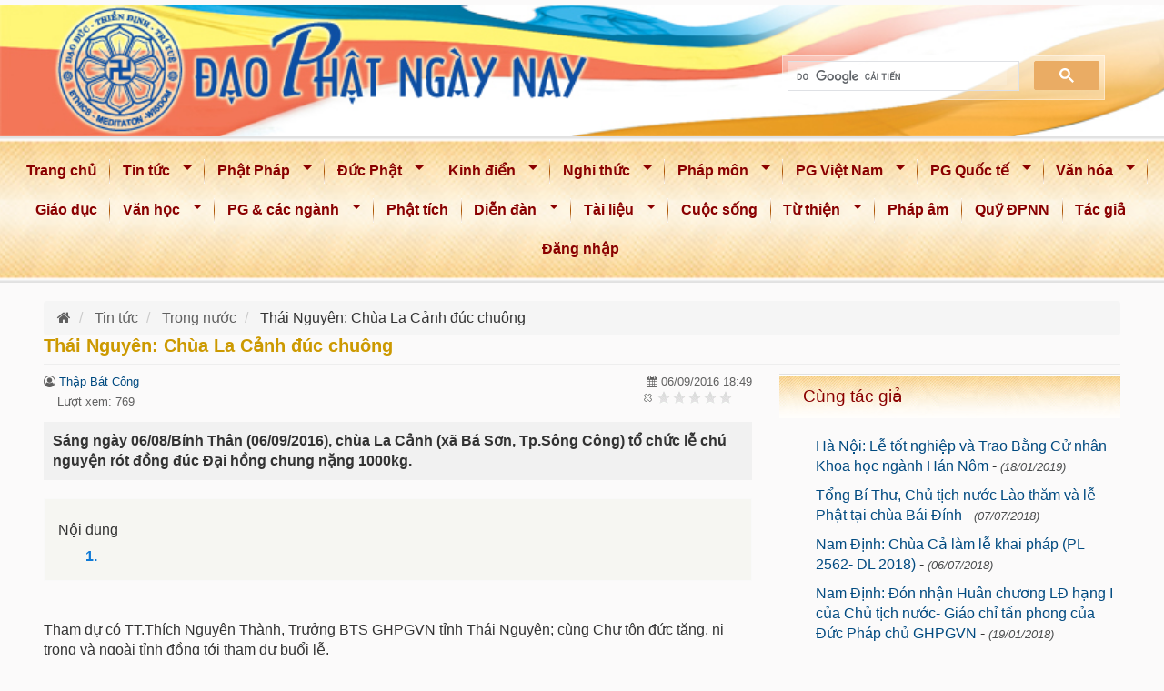

--- FILE ---
content_type: text/html; charset=utf-8
request_url: https://www.daophatngaynay.com/vn/tin-tuc/trong-nuoc/21556-thai-nguyen-chua-la-canh-duc-chuong.html
body_size: 17488
content:
<!DOCTYPE html>
<html lang="vi" dir="ltr" prefix="entity_soft_delete: http://drupal.org/project/entity_soft_delete/rdf# content: http://purl.org/rss/1.0/modules/content/ dc: http://purl.org/dc/terms/ foaf: http://xmlns.com/foaf/0.1/ rdfs: http://www.w3.org/2000/01/rdf-schema# sioc: http://rdfs.org/sioc/ns# sioct: http://rdfs.org/sioc/types# skos: http://www.w3.org/2004/02/skos/core# xsd: http://www.w3.org/2001/XMLSchema#">
    <head>
        <link rel="profile" href="http://www.w3.org/1999/xhtml/vocab" />
        <meta name="viewport" content="width=device-width, initial-scale = 1.0, maximum-scale=1.0, user-scalable=no" />
        <!--<meta property="article:publisher" content="https://www.facebook.com/ChuaGiacNgo" />-->
        <!--<meta property="article:author" content="https://www.facebook.com/ChuaGiacNgo" />-->
        <link rel="stylesheet" href="https://cdnjs.cloudflare.com/ajax/libs/font-awesome/4.7.0/css/font-awesome.min.css" integrity="sha512-SfTiTlX6kk+qitfevl/7LibUOeJWlt9rbyDn92a1DqWOw9vWG2MFoays0sgObmWazO5BQPiFucnnEAjpAB+/Sw==" crossorigin="anonymous" referrerpolicy="no-referrer" />
         <title>Thái Nguyên: Chùa La Cảnh đúc chuông | Đạo Phật Ngày Nay</title>
           <!--start print head-->
        <meta http-equiv="Content-Type" content="text/html; charset=utf-8" />
<link rel="shortcut icon" href="https://www.daophatngaynay.com/vn/sites/all/themes/cgn_final/favicon.ico" type="image/vnd.microsoft.icon" />
<meta name="description" content="Sáng ngày 06/08/Bính Thân (06/09/2016), chùa La Cảnh (xã Bá Sơn, Tp.Sông Công) tổ chức lễ chú nguyện rót đồng đúc Đại hồng chung nặng 1000kg." />
<meta name="abstract" content="Sáng ngày 06/08/Bính Thân (06/09/2016), chùa La Cảnh (xã Bá Sơn, Tp.Sông Công) tổ chức lễ chú nguyện rót đồng đúc Đại hồng chung nặng 1000kg." />
<meta name="author" content="Thập Bát Công" />
<meta name="keywords" content="Chùa La Cảnh, đúc chuông" />
<meta name="robots" content="follow, index" />
<meta name="news_keywords" content="Đạo Phật Ngày Nay,Dao Phat Ngay Nay,daophatngaynay,Thích Nhật Từ,Thich Nhat Tu,thichnhattu,Phật Giáo,phat giao,Buddhism,Buddha,Buddhist,Đạo Phật,Dao Phat,Tam Bảo,Tam Bao,Kinh Sách,Kinh Sach,Kinh điển,Kinh dien,tôn giáo,ton giao,sách phật giáo,sach phat giao" />
<meta name="rights" content="Đạo Phật Ngày Nay" />
<link rel="image_src" href="https://www.daophatngaynay.com/vn//sites/all/themes/cgn_final/logo-Dao-Phat-Ngay-Nay.jpg" />
<meta name="generator" content="Đạo Phật Ngày Nay (https://www.daophatngaynay.com/vn/)" />
<link rel="canonical" href="https://www.daophatngaynay.com/vn/tin-tuc/trong-nuoc/21556-thai-nguyen-chua-la-canh-duc-chuong.html" />
<link rel="shortlink" href="https://www.daophatngaynay.com/vn/node/21556" />
<meta name="original-source" content="https://www.daophatngaynay.com/vn/tin-tuc/trong-nuoc/21556-thai-nguyen-chua-la-canh-duc-chuong.html" />
<meta http-equiv="content-language" content="vi" />
<meta name="geo.position" content="10.760852,106.6705103" />
<meta property="fb:admins" content="2463835470509413" />
<meta name="geo.placename" content="Chùa Giác Ngộ" />
<meta property="fb:app_id" content="49669615345509" />
<meta property="fb:pages" content="https://www.facebook.com/daophatngaynay.online/" />
<meta name="revisit-after" content="1 day" />
<meta property="og:site_name" content="Đạo Phật Ngày Nay" />
<meta property="og:title" content="Thái Nguyên: Chùa La Cảnh đúc chuông" />
<meta property="og:type" content="article" />
<meta property="og:url" content="https://www.daophatngaynay.com/vn/tin-tuc/trong-nuoc/21556-thai-nguyen-chua-la-canh-duc-chuong.html" />
<meta property="og:description" content="Sáng ngày 06/08/Bính Thân (06/09/2016), chùa La Cảnh (xã Bá Sơn, Tp.Sông Công) tổ chức lễ chú nguyện rót đồng đúc Đại hồng chung nặng 1000kg." />
<meta property="og:updated_time" content="2025-02-18T18:12:53+07:00" />
<meta property="og:image" content="https://www.daophatngaynay.com/vn/files/images/2016/quy3/DSC_7496__Copy__291760521.jpg" />
<meta property="og:image:url" content="https://www.daophatngaynay.com/vn/files/images/2016/quy3/DSC_7496__Copy__291760521.jpg" />
<meta property="og:image:secure_url" content="https://www.daophatngaynay.com/vn/files/images/2016/quy3/DSC_7496__Copy__291760521.jpg" />
<meta property="og:image:alt" content="Thái Nguyên: Chùa La Cảnh đúc chuông" />
<meta property="og:latitude" content="10.760852" />
<meta property="og:longitude" content="106.6705103" />
<meta property="og:street_address" content="92 Nguyễn Chí Thanh" />
<meta property="og:locality" content="phường 3, quận 10" />
<meta property="og:region" content="TP. Hồ Chí Minh" />
<meta property="og:country_name" content="Vietnam" />
<meta property="og:email" content="goibaidaophatngaynay@yahoo.com" />
<meta property="og:phone_number" content="84-908-153-160" />
<meta property="article:author" content="Thập Bát Công" />
<meta property="og:locale" content="vi" />
<meta property="article:tag" content="Chùa La Cảnh" />
<meta property="article:tag" content="đúc chuông" />
<meta property="article:publisher" content="Đạo Phật Ngày Nay" />
<meta property="article:published_time" content="2016-09-06T18:49:00+07:00" />
<meta property="article:modified_time" content="2025-02-18T18:12:53+07:00" />
<meta property="video:tag" content="Chùa La Cảnh" />
<meta property="video:tag" content="đúc chuông" />
            
          
        <!--end print head-->
        
       
<link type="text/css" rel="stylesheet" href="https://www.daophatngaynay.com/vn/files/css/css_SyTwEWUE74fbBtP32qgito2Bt_vsl6efEt7hWJMTbuo.css" media="all" />
<link type="text/css" rel="stylesheet" href="https://www.daophatngaynay.com/vn/files/css/css_J9Xtti42Wat4iP7JURJCxTEDWLIzR5f7vKiF2VY2UC8.css" media="all" />
<link type="text/css" rel="stylesheet" href="https://www.daophatngaynay.com/vn/files/css/css_uXZ_GMVgHKTgWRTI-F5CGX3CcdvRR3X2FF7meMIVcmE.css" media="all" />
<link type="text/css" rel="stylesheet" href="https://www.daophatngaynay.com/vn/files/css/css_R9HiVhK5X192Ts8MJfPIv5djgmWxZrjXNx_1ohIFC-Q.css" media="all" />
<link type="text/css" rel="stylesheet" href="https://www.daophatngaynay.com/vn/files/css/css_IF6SHbPMduFUqGRTrgc3bnYnc4DQxB40__qjl-xG5s4.css" media="all" />
        <!-- HTML5 element support for IE6-8 -->
        <!--[if lt IE 9]>
          <script src="//html5shiv.googlecode.com/svn/trunk/html5.js"></script>
        <![endif]-->
<script src="https://www.daophatngaynay.com/vn/sites/all/libraries/modernizr/modernizr-custom.js?t8iyti"></script>
<script src="https://www.daophatngaynay.com/vn/files/js/js_YjpFxl1WJWsYSVNVvcJDiU4hvWM8dhJyYRXHxUYiDEs.js"></script>
<script>jQuery.migrateMute=true;jQuery.migrateTrace=false;</script>
<script src="https://www.daophatngaynay.com/vn/files/js/js_dJEeppSPkSQSFwpioEv8ZcZGV63PtX3muS2LhfXkZVk.js"></script>
<script src="https://www.daophatngaynay.com/vn/files/js/js_EXtfC2vy7ZHjv8pR72hMfOQsP1tCtz4TxSskjpYcxv8.js"></script>
<script src="https://www.daophatngaynay.com/vn/files/js/js_HDnAcwel6at52mEPqQDdpXjUz9qIs0yY40zBQ1RhPuo.js"></script>
<script src="https://www.daophatngaynay.com/vn/files/js/js_Y7MiKujiisaqn-2ej2o_lD7Yt81FLLI8unN5poXbhBI.js"></script>
<script src="https://www.daophatngaynay.com/vn/files/js/js_r-IHXcEhZ6HMQQ8cMcvaaI0KDQHOT6jUQJDfnHb_FK0.js"></script>
<script src="https://www.daophatngaynay.com/vn/files/js/js_ZA7Xjo9kI_rU0SJp_8u4VbawHwll6JEb3kByQj-gXxk.js"></script>
<script>jQuery.extend(Drupal.settings, {"basePath":"\/vn\/","pathPrefix":"","setHasJsCookie":0,"ajaxPageState":{"theme":"cgn_final","theme_token":"F_aQ-NQPLZCWTJibSrUC48GqRI_TQOKdMe2FLNVYyEc","jquery_version":"1.12","jquery_version_token":"0Pd5gQweWT2j3FtkkqP1ViQY8sxVEmsmib5_ZjTT2pM","js":{"sites\/all\/libraries\/modernizr\/modernizr-custom.js":1,"sites\/all\/modules\/contrib\/jquery_update\/replace\/jquery\/1.12\/jquery.min.js":1,"0":1,"sites\/all\/modules\/contrib\/jquery_update\/replace\/jquery-migrate\/1\/jquery-migrate.min.js":1,"misc\/jquery-extend-3.4.0.js":1,"misc\/jquery-html-prefilter-3.5.0-backport.js":1,"misc\/jquery.once.js":1,"misc\/drupal.js":1,"sites\/all\/modules\/contrib\/jquery_update\/js\/jquery_browser.js":1,"sites\/all\/modules\/contrib\/jquery_update\/replace\/ui\/ui\/minified\/jquery.ui.core.min.js":1,"sites\/all\/modules\/contrib\/jquery_update\/replace\/ui\/external\/jquery.cookie.js":1,"sites\/all\/modules\/contrib\/jquery_update\/replace\/jquery.form\/4\/jquery.form.min.js":1,"sites\/all\/libraries\/chosen\/chosen.jquery.min.js":1,"misc\/form-single-submit.js":1,"misc\/ajax.js":1,"sites\/all\/modules\/contrib\/jquery_update\/js\/jquery_update.js":1,"sites\/all\/modules\/contrib\/admin_menu\/admin_devel\/admin_devel.js":1,"sites\/all\/modules\/contrib\/entityreference\/js\/entityreference.js":1,"public:\/\/languages\/vi_1Rv0n89j2xtrTcI2RfAam7WgKow7muMC8U7QMB2IO7M.js":1,"sites\/all\/libraries\/colorbox\/jquery.colorbox-min.js":1,"sites\/all\/libraries\/DOMPurify\/purify.min.js":1,"sites\/all\/modules\/contrib\/colorbox\/js\/colorbox.js":1,"sites\/all\/modules\/contrib\/colorbox\/styles\/default\/colorbox_style.js":1,"sites\/all\/modules\/contrib\/views\/js\/base.js":1,"sites\/all\/themes\/bootstrap\/js\/misc\/_progress.js":1,"sites\/all\/modules\/contrib\/views\/js\/ajax_view.js":1,"sites\/all\/libraries\/photoswipe\/dist\/photoswipe.min.js":1,"sites\/all\/libraries\/photoswipe\/dist\/photoswipe-ui-default.min.js":1,"sites\/all\/modules\/contrib\/responsive_menus\/styles\/sidr\/js\/responsive_menus_sidr.js":1,"sites\/all\/libraries\/sidr\/jquery.sidr.min.js":1,"sites\/all\/modules\/contrib\/image_lazy_loader\/lozad\/dist\/lozad.js":1,"sites\/all\/modules\/contrib\/fivestar\/js\/fivestar.ajax.js":1,"sites\/all\/modules\/contrib\/fivestar\/js\/fivestar.js":1,"sites\/all\/modules\/contrib\/extlink\/js\/extlink.js":1,"sites\/all\/modules\/custom\/load_block_on_ajax\/load_block_on_ajax.js":1,"sites\/all\/modules\/contrib\/chosen\/chosen.js":1,"sites\/all\/libraries\/superfish\/jquery.hoverIntent.minified.js":1,"sites\/all\/libraries\/superfish\/sfautomaticwidth.js":1,"sites\/all\/libraries\/superfish\/supposition.js":1,"sites\/all\/libraries\/superfish\/jquery.bgiframe.min.js":1,"sites\/all\/libraries\/superfish\/superfish.js":1,"sites\/all\/modules\/contrib\/superfish\/superfish.js":1,"sites\/all\/themes\/cgn_final\/bootstrap\/js\/bootstrap.min.js":1,"sites\/all\/themes\/cgn_final\/js\/jcomponent\/jcta.min.js":1,"sites\/all\/themes\/cgn_final\/js\/bootstrap-tabcollapse.js":1,"sites\/all\/themes\/cgn_final\/js\/jquery.dotdotdot.min.js":1,"sites\/all\/themes\/cgn_final\/js\/bootstrap_common.js":1,"sites\/all\/themes\/cgn_final\/js\/chuagiacngo.js":1,"sites\/all\/themes\/bootstrap\/js\/misc\/ajax.js":1,"sites\/all\/themes\/bootstrap\/js\/modules\/views\/js\/ajax_view.js":1,"sites\/all\/libraries\/jquery.event.move\/js\/jquery.event.move.js":1,"sites\/all\/libraries\/jquery.event.swipe\/js\/jquery.event.swipe.js":1,"sites\/all\/modules\/contrib\/colorbox_swipe\/colorbox_swipe.js":1,"sites\/all\/modules\/contrib\/photoswipe\/js\/photoswipe.jquery.js":1,"sites\/all\/modules\/contrib\/image_lazy_loader\/image_lazy_loader.js":1,"1":1,"sites\/all\/libraries\/blazy\/blazy.min.js":1,"sites\/all\/modules\/contrib\/blazy\/js\/dblazy.min.js":1,"sites\/all\/modules\/contrib\/blazy\/js\/bio.min.js":1,"sites\/all\/modules\/contrib\/blazy\/js\/bio.media.min.js":1,"sites\/all\/modules\/contrib\/blazy\/js\/blazy.load.min.js":1},"css":{"modules\/system\/system.base.css":1,"misc\/ui\/jquery.ui.core.css":1,"misc\/ui\/jquery.ui.theme.css":1,"sites\/all\/libraries\/chosen\/chosen.css":1,"sites\/all\/modules\/contrib\/chosen\/css\/chosen-drupal.css":1,"sites\/all\/modules\/contrib\/blazy\/css\/blazy.css":1,"sites\/all\/modules\/contrib\/blazy\/css\/components\/blazy.filter.css":1,"sites\/all\/modules\/contrib\/blazy\/css\/components\/blazy.ratio.css":1,"sites\/all\/modules\/contrib\/blazy\/css\/components\/blazy.loading.css":1,"sites\/all\/modules\/contrib\/calendar\/css\/calendar_multiday.css":1,"modules\/field\/theme\/field.css":1,"modules\/node\/node.css":1,"sites\/all\/modules\/contrib\/extlink\/css\/extlink.css":1,"sites\/all\/modules\/contrib\/views\/css\/views.css":1,"sites\/all\/modules\/contrib\/chosen\/ckeditor\/css\/ckeditor.css":1,"sites\/all\/modules\/contrib\/media\/modules\/media_wysiwyg\/css\/media_wysiwyg.base.css":1,"sites\/all\/libraries\/animate\/animate.min.css":1,"sites\/all\/modules\/contrib\/colorbox\/styles\/default\/colorbox_style.css":1,"sites\/all\/modules\/contrib\/ctools\/css\/ctools.css":1,"sites\/all\/modules\/contrib\/tagclouds\/tagclouds.css":1,"sites\/all\/modules\/contrib\/colorbox_swipe\/colorbox_swipe.css":1,"sites\/all\/libraries\/photoswipe\/dist\/photoswipe.css":1,"sites\/all\/libraries\/photoswipe\/dist\/default-skin\/default-skin.css":1,"sites\/all\/libraries\/sidr\/stylesheets\/jquery.sidr.light.css":1,"sites\/all\/modules\/contrib\/fivestar\/css\/fivestar.css":1,"sites\/all\/modules\/contrib\/fivestar\/widgets\/basic\/basic.css":1,"sites\/all\/modules\/contrib\/simple_table_of_contents\/simple_table_of_contents.css":1,"sites\/all\/modules\/custom\/load_block_on_ajax\/load_block_on_ajax.css":1,"sites\/all\/libraries\/superfish\/css\/superfish.css":1,"sites\/all\/libraries\/superfish\/style\/blue.css":1,"sites\/all\/themes\/cgn_final\/bootstrap\/css\/bootstrap.min.css":1,"sites\/all\/themes\/cgn_final\/css\/style.css":1,"sites\/all\/themes\/cgn_final\/css\/style_responsive.css":1}},"colorbox":{"opacity":"0.85","current":"{current} trong s\u1ed1 {total}","previous":"\u00ab Tr\u01b0\u1edbc","next":"Ti\u1ebfp \u00bb","close":"\u0110\u00f3ng","maxWidth":"98%","maxHeight":"98%","fixed":true,"mobiledetect":true,"mobiledevicewidth":"480px","file_public_path":"\/vn\/files","specificPagesDefaultValue":"admin*\nimagebrowser*\nimg_assist*\nimce*\nnode\/add\/*\nnode\/*\/edit\nprint\/*\nprintpdf\/*\nsystem\/ajax\nsystem\/ajax\/*"},"views":{"ajax_path":"\/vn\/views\/ajax","ajaxViews":{"views_dom_id:30ee9721fa91f6252f7933792387e0a8":{"view_name":"vbu_bai_viet_lien_quan","view_display_id":"block_same_author","view_args":"21556\/9329","view_path":"node\/21556","view_base_path":null,"view_dom_id":"30ee9721fa91f6252f7933792387e0a8","pager_element":0},"views_dom_id:b15eeeb5a9654835ac7a837c9066a855":{"view_name":"dpnn_random_nodes","view_display_id":"block_random_nodes","view_args":"","view_path":"node\/21556","view_base_path":null,"view_dom_id":"b15eeeb5a9654835ac7a837c9066a855","pager_element":0}}},"urlIsAjaxTrusted":{"\/vn\/views\/ajax":true,"\/vn\/system\/ajax":true,"\/vn\/tin-tuc\/trong-nuoc\/21556-thai-nguyen-chua-la-canh-duc-chuong.html":true},"better_exposed_filters":{"views":{"vbu_bai_viet_lien_quan":{"displays":{"block_same_author":{"filters":[]}}},"dpnn_random_nodes":{"displays":{"block_random_nodes":{"filters":[]}}}}},"photoswipe":{"options":{"showAnimationDuration":333,"hideAnimationDuration":333,"showHideOpacity":false,"bgOpacity":1,"spacing":0.12,"allowPanToNext":true,"maxSpreadZoom":2,"loop":true,"pinchToClose":true,"closeOnScroll":true,"closeOnVerticalDrag":true,"mouseUsed":false,"escKey":true,"arrowKeys":true,"history":true,"errorMsg":"\u003Cdiv class=\u0022pswp__error-msg\u0022\u003E\u003Ca href=\u0022%url%\u0022 target=\u0022_blank\u0022\u003EThe image\u003C\/a\u003E could not be loaded.\u003C\/div\u003E","preload":[1,1],"mainClass":null,"focus":true}},"responsive_menus":[{"selectors":[".main-menu_wapper"],"trigger_txt":"\u003Ci class=\u0022fa fa-bars btn-main-menu\u0022 aria-hidden=\u0022true\u0022\u003E\u003C\/i\u003E","side":"left","speed":"200","media_size":"1024","displace":"1","renaming":"1","onOpen":"sidr_open();","onClose":"sidr_open();","responsive_menus_style":"sidr"}],"superfish":{"1":{"id":"1","sf":{"delay":"1200","animation":{"opacity":"show","height":"show"},"dropShadows":false},"plugins":{"automaticwidth":true,"supposition":true,"bgiframe":true}}},"chosen":{"selector":"select:visible","minimum_single":10,"minimum_multiple":10,"minimum_width":200,"options":{"allow_single_deselect":true,"disable_search":false,"disable_search_threshold":0,"search_contains":true,"placeholder_text_multiple":"Choose some options","placeholder_text_single":"Choose an option","no_results_text":"No results match","inherit_select_classes":true}},"ajax":{"edit-vote--2":{"callback":"fivestar_ajax_submit","event":"change","url":"\/vn\/system\/ajax","submit":{"_triggering_element_name":"vote"}}},"extlink":{"extTarget":"_blank","extClass":0,"extLabel":"","extImgClass":0,"extIconPlacement":0,"extSubdomains":1,"extExclude":"","extInclude":"","extCssExclude":"","extCssExplicit":"","extAlert":0,"extAlertText":"This link will take you to an external web site.","mailtoClass":0,"mailtoLabel":" ","extUseFontAwesome":0},"load_block_on_ajax_path":"node\/21556","blazy":{"loadInvisible":false,"offset":100,"saveViewportOffsetDelay":50,"validateDelay":25,"container":""},"blazyIo":{"enabled":false,"disconnect":false,"rootMargin":"0px","threshold":[0]},"password":{"strengthTitle":"Password compliance:"},"type":"setting","bootstrap":{"anchorsFix":"0","anchorsSmoothScrolling":"0","formHasError":1,"popoverEnabled":1,"popoverOptions":{"animation":1,"html":1,"placement":"right","selector":"","trigger":"click hover focus","triggerAutoclose":1,"title":"","content":"","delay":0,"container":"body"},"tooltipEnabled":1,"tooltipOptions":{"animation":1,"html":0,"placement":"auto left","selector":"","trigger":"hover focus","delay":0,"container":"body"}}});</script>
        <script>
  var isPC = 1;      
  var isTablet = 0;      
  var isMobile = 0;              </script>

                        <script type="text/javascript">
                            var gaJsHost = (("https:" == document.location.protocol) ? "https://ssl." : "http://www.");
                            document.write(unescape("%3Cscript src='" + gaJsHost + "google-analytics.com/ga.js' type='text/javascript'%3E%3C/script%3E"));
                        </script>
                        <script type="text/javascript">
                            try {
                                var pageTracker = _gat._getTracker("UA-10555641-1");
                                pageTracker._trackPageview();
                            } catch (err) {
                            }
                        </script>
        <!-- END Global site tag (gtag.js) - Google Analytics -->



    </head>
    <body  class="html not-front not-logged-in one-sidebar sidebar-second page-node page-node- page-node-21556 node-type-article i18n-vi body-bg-srcoll"  >
        <div id="fb-root"></div>
        <script  async defer crossorigin="anonymous"  src="https://connect.facebook.net/vi_VN/sdk.js#xfbml=1&version=v22.0&appId=496696153455098"></script>
        <div id="skip-link">
            <a href="#main-content" class="element-invisible element-focusable">Nhảy đến nội dung</a>
        </div>
<div id="toTop"><i class="fa fa-angle-up"></i></div>
<div id="header-top">
    <div class="section  is-pc ">
        <!--PC Header-->

<div class="container logo-container">
    <div class="searchWrapper d-flex align-content-end  ">
        <div class="col  logo-sologan-wrapper">

        </div>
        <div class="col  vertical-align search-wrapper">
            
<div id="search" class=" pull-right">
    <script>
    (function () {
        var cx = '017735929558916739536:2zshr7cltug';
        var gcse = document.createElement('script');
        gcse.type = 'text/javascript';
        gcse.async = true;
        gcse.src = 'https://cse.google.com/cse.js?cx=' + cx;
        var s = document.getElementsByTagName('script')[0];
        s.parentNode.insertBefore(gcse, s);
    })();
</script>

<div id="box_search" class="search-gse">
    <div class="search1">
        <div id='cse'  >
            <gcse:search></gcse:search>
        </div>
    </div>
</div>
<div class="google-results">
    <gcse:searchresults></gcse:searchresults>
</div>
<style>
    .search-gse{
        display: block;
        margin-top: 15px;
        /*margin-right: 15px;*/
    }
    .search-gse .search1{
        float: right;
        max-width: 400px;
        min-width: 350px;
    }
    .search-gse .gsc-input {
        max-width: 100%;
        padding: 5px;
    }
    .cse .gsc-control-cse, .gsc-control-cse {
        padding: 0;
        width: auto;
    }
    .gsc-clear-button{
        display: none;
    }
    input.gsc-search-button {
        border-color: #EAAC64;
        background-color: #EAAC64;
        padding: 6px;
        height: auto;
        color: #fff;
    }
    table.gsc-search-box td.gsc-input {
        padding-right: 14px;
    }

    .gsc-control-cse {
        border-color:  #ffffff61;
        background-color:  #ffffff61;
        padding-right: 5px;
        margin-right: -5px;
    }
    .gsc-input-box {
        border: 1px solid #dfe1e5;
        background: #ffffff5e;
    }
    input.gsc-input{
        /*background: #ffffff5e!important;*/
        /*background-size: contain!important;*/


        background: url(https://www.google.com/cse/static/images/1x/vi/branding.png) left center no-repeat  #ffffff26!important;

    }

</style>
</div>


        </div>
    </div>
</div>


<!--PC Header-->    </div>
</div>
<h1 class="hidden">Đạo Phật Ngày Nay</h1>
    <section class="mainMenuWrapper">
        

              <div class="region region-main-menu">
    <div id="block-superfish-1" class=" cgn-menu-wrapper block block-superfish clearfix">
    <div class="nav_2 main-menu_wapper" >    
        <div class="main-menu-wrapper ">
            <!--Hide fixed menu -->
            <div class="main-menu ">
                <ul  id="superfish-1" class="menu sf-menu sf-main-menu sf-horizontal sf-style-blue sf-total-items-22 sf-parent-items-14 sf-single-items-8"><li id="menu-247-1" class="first odd sf-item-1 sf-depth-1 sf-no-children"><a href="/vn/" class="sf-depth-1">Trang chủ</a></li><li id="menu-4271-1" class="middle even sf-item-2 sf-depth-1 sf-total-children-3 sf-parent-children-0 sf-single-children-3 menuparent"><a href="/vn/tin-tuc/index.1.html" class="sf-depth-1 menuparent">Tin tức</a><ul><li id="menu-4272-1" class="first odd sf-item-1 sf-depth-2 sf-no-children"><a href="/vn/tin-tuc/trong-nuoc/index.1.html" class="sf-depth-2">Trong nước</a></li><li id="menu-4273-1" class="middle even sf-item-2 sf-depth-2 sf-no-children"><a href="/vn/tin-tuc/quoc-te/index.1.html" class="sf-depth-2">Quốc tế</a></li><li id="menu-4274-1" class="last odd sf-item-3 sf-depth-2 sf-no-children"><a href="/vn/tin-tuc/thong-bao/index.1.html" class="sf-depth-2">Thông báo</a></li></ul></li><li id="menu-4275-1" class="middle odd sf-item-3 sf-depth-1 sf-total-children-2 sf-parent-children-2 sf-single-children-0 menuparent"><a href="/vn/phat-phap/index.1.html" class="sf-depth-1 menuparent">Phật Pháp</a><ul><li id="menu-4276-1" class="first odd sf-item-1 sf-depth-2 sf-total-children-11 sf-parent-children-0 sf-single-children-11 menuparent"><a href="/vn/phat-phap/buoc-dau-hoc-phat/index.1.html" class="sf-depth-2 menuparent">Bước đầu học Phật</a><ul><li id="menu-4277-1" class="first odd sf-item-1 sf-depth-3 sf-no-children"><a href="/vn/phat-phap/buoc-dau-hoc-phat/thai-do-hoc-phat/index.1.html" class="sf-depth-3">Thái độ học Phật</a></li><li id="menu-4278-1" class="middle even sf-item-2 sf-depth-3 sf-no-children"><a href="/vn/phat-phap/buoc-dau-hoc-phat/duc-phat-ngai-la-ai/index.1.html" class="sf-depth-3">Đức Phật: Ngài là ai ?</a></li><li id="menu-4279-1" class="middle odd sf-item-3 sf-depth-3 sf-no-children"><a href="/vn/phat-phap/buoc-dau-hoc-phat/dao-phat-la-gi/index.1.html" class="sf-depth-3">Đạo Phật là gì ?</a></li><li id="menu-4280-1" class="middle even sf-item-4 sf-depth-3 sf-no-children"><a href="/vn/phat-phap/buoc-dau-hoc-phat/dac-diem-dao-phat/index.1.html" class="sf-depth-3">Đặc điểm đạo Phật</a></li><li id="menu-4281-1" class="middle odd sf-item-5 sf-depth-3 sf-no-children"><a href="/vn/phat-phap/buoc-dau-hoc-phat/quy-y-tam-bao/index.1.html" class="sf-depth-3">Quy y Tam Bảo</a></li><li id="menu-4282-1" class="middle even sf-item-6 sf-depth-3 sf-no-children"><a href="/vn/phat-phap/buoc-dau-hoc-phat/nen-tang-hoc-phat/index.1.html" class="sf-depth-3">Nền tảng học Phật</a></li><li id="menu-4283-1" class="middle odd sf-item-7 sf-depth-3 sf-no-children"><a href="/vn/phat-phap/buoc-dau-hoc-phat/nen-tang-gioi/index.1.html" class="sf-depth-3">Nền tảng Giới</a></li><li id="menu-4284-1" class="middle even sf-item-8 sf-depth-3 sf-no-children"><a href="/vn/phat-phap/buoc-dau-hoc-phat/duc-tin-cau-nguyen/index.1.html" class="sf-depth-3">Đức tin &amp; Cầu nguyên</a></li><li id="menu-4285-1" class="middle odd sf-item-9 sf-depth-3 sf-no-children"><a href="/vn/phat-phap/buoc-dau-hoc-phat/hanh-tri-can-ban-cua-phat-tu/index.1.html" class="sf-depth-3">Hành trì căn bản của Phật tử</a></li><li id="menu-4286-1" class="middle even sf-item-10 sf-depth-3 sf-no-children"><a href="/vn/phat-phap/buoc-dau-hoc-phat/phat-phap-van-dap/index.1.html" class="sf-depth-3">Phật pháp vấn đáp</a></li><li id="menu-4287-1" class="last odd sf-item-11 sf-depth-3 sf-no-children"><a href="/vn/phat-phap/buoc-dau-hoc-phat/den-voi-dao-phat/index.1.html" class="sf-depth-3">Đến với đạo Phật</a></li></ul></li><li id="menu-4288-1" class="last even sf-item-2 sf-depth-2 sf-total-children-13 sf-parent-children-0 sf-single-children-13 menuparent"><a href="/vn/phat-phap/giao-phap/index.1.html" class="sf-depth-2 menuparent">Giáo Pháp</a><ul><li id="menu-4289-1" class="first odd sf-item-1 sf-depth-3 sf-no-children"><a href="/vn/phat-phap/giao-phap/bon-chan-ly/index.1.html" class="sf-depth-3">Bốn chân lý</a></li><li id="menu-4290-1" class="middle even sf-item-2 sf-depth-3 sf-no-children"><a href="/vn/phat-phap/giao-phap/duyen-khoi/index.1.html" class="sf-depth-3">Duyên khởi</a></li><li id="menu-4291-1" class="middle odd sf-item-3 sf-depth-3 sf-no-children"><a href="/vn/phat-phap/giao-phap/vo-thuong-kho-vo-nga/index.1.html" class="sf-depth-3">Vô thường - Khổ - Vô Ngã</a></li><li id="menu-4292-1" class="middle even sf-item-4 sf-depth-3 sf-no-children"><a href="/vn/phat-phap/giao-phap/nhan-qua-nghiep-bao-luan-hoi/index.1.html" class="sf-depth-3">Nhân quả - Nghiệp báo - Luân hồi</a></li><li id="menu-4293-1" class="middle odd sf-item-5 sf-depth-3 sf-no-children"><a href="/vn/phat-phap/giao-phap/giac-ngo-giai-thoat/index.1.html" class="sf-depth-3">Giác ngộ - Giải thoát</a></li><li id="menu-4294-1" class="middle even sf-item-6 sf-depth-3 sf-no-children"><a href="/vn/phat-phap/giao-phap/niet-ban/index.1.html" class="sf-depth-3">Niết bàn</a></li><li id="menu-4295-1" class="middle odd sf-item-7 sf-depth-3 sf-no-children"><a href="/vn/phat-phap/giao-phap/bi-tri-dung/index.1.html" class="sf-depth-3">Bi - Trí - Dũng</a></li><li id="menu-4296-1" class="middle even sf-item-8 sf-depth-3 sf-no-children"><a href="/vn/phat-phap/giao-phap/phuoc-duc-cong-duc/index.1.html" class="sf-depth-3">Phước đức - Công đức</a></li><li id="menu-4297-1" class="middle odd sf-item-9 sf-depth-3 sf-no-children"><a href="/vn/phat-phap/giao-phap/quan-tuong/index.1.html" class="sf-depth-3">Quán tưởng</a></li><li id="menu-4298-1" class="middle even sf-item-10 sf-depth-3 sf-no-children"><a href="/vn/phat-phap/giao-phap/nhan-cach-xa-hoi/index.1.html" class="sf-depth-3">Nhân cách &amp; Xã hội</a></li><li id="menu-4299-1" class="middle odd sf-item-11 sf-depth-3 sf-no-children"><a href="/vn/phat-phap/giao-phap/nghe-phap-thuc-hanh-phap/index.1.html" class="sf-depth-3">Nghe Pháp &amp; thực hành Pháp</a></li><li id="menu-4300-1" class="middle even sf-item-12 sf-depth-3 sf-no-children"><a href="/vn/phat-phap/giao-phap/tam-tanh/index.1.html" class="sf-depth-3">Tâm tánh</a></li><li id="menu-4301-1" class="last odd sf-item-13 sf-depth-3 sf-no-children"><a href="/vn/phat-phap/giao-phap/bo-tat-dao/index.1.html" class="sf-depth-3">Bồ tát đạo</a></li></ul></li></ul></li><li id="menu-4302-1" class="middle even sf-item-4 sf-depth-1 sf-total-children-4 sf-parent-children-0 sf-single-children-4 menuparent"><a href="/vn/duc-phat/index.1.html" class="sf-depth-1 menuparent">Đức Phật</a><ul><li id="menu-4303-1" class="first odd sf-item-1 sf-depth-2 sf-no-children"><a href="/vn/duc-phat/phat-dan/index.1.html" class="sf-depth-2">Phật đản</a></li><li id="menu-4304-1" class="middle even sf-item-2 sf-depth-2 sf-no-children"><a href="/vn/duc-phat/phat-thanh-dao/index.1.html" class="sf-depth-2">Phật thành đạo</a></li><li id="menu-4305-1" class="middle odd sf-item-3 sf-depth-2 sf-no-children"><a href="/vn/duc-phat/nhan-cach-duc-phat/index.1.html" class="sf-depth-2">Nhân cách đức Phật</a></li><li id="menu-4306-1" class="last even sf-item-4 sf-depth-2 sf-no-children"><a href="/vn/duc-phat/thap-dai-de-tu-cua-duc-phat/index.1.html" class="sf-depth-2">Thập đại đệ tử của đức Phật</a></li></ul></li><li id="menu-4307-1" class="middle odd sf-item-5 sf-depth-1 sf-total-children-6 sf-parent-children-0 sf-single-children-6 menuparent"><a href="/vn/kinh-dien/index.1.html" class="sf-depth-1 menuparent">Kinh điển</a><ul><li id="menu-4308-1" class="first odd sf-item-1 sf-depth-2 sf-no-children"><a href="/vn/kinh-dien/kinh-dien-dai-thua/index.1.html" class="sf-depth-2">Kinh điển Đại Thừa</a></li><li id="menu-4309-1" class="middle even sf-item-2 sf-depth-2 sf-no-children"><a href="/vn/kinh-dien/kinh-dien-pali/index.1.html" class="sf-depth-2">Kinh điển Pali</a></li><li id="menu-4310-1" class="middle odd sf-item-3 sf-depth-2 sf-no-children"><a href="/vn/kinh-dien/luat-tang/index.1.html" class="sf-depth-2">Luật Tạng</a></li><li id="menu-4311-1" class="middle even sf-item-4 sf-depth-2 sf-no-children"><a href="/vn/kinh-dien/luan-tang/index.1.html" class="sf-depth-2">Luận Tạng</a></li><li id="menu-4312-1" class="middle odd sf-item-5 sf-depth-2 sf-no-children"><a href="/vn/kinh-dien/sam-nguyen/index.1.html" class="sf-depth-2">Sám nguyện</a></li><li id="menu-4313-1" class="last even sf-item-6 sf-depth-2 sf-no-children"><a href="/vn/kinh-dien/van-hoc-kinh-dien/index.1.html" class="sf-depth-2">Văn học kinh điển</a></li></ul></li><li id="menu-4314-1" class="middle even sf-item-6 sf-depth-1 sf-total-children-2 sf-parent-children-0 sf-single-children-2 menuparent"><a href="/vn/nghi-thuc/index.1.html" class="sf-depth-1 menuparent">Nghi thức</a><ul><li id="menu-4315-1" class="first odd sf-item-1 sf-depth-2 sf-no-children"><a href="/vn/nghi-thuc/y-nghia-nghi-thuc/index.1.html" class="sf-depth-2">Ý nghĩa nghi thức</a></li><li id="menu-4316-1" class="last even sf-item-2 sf-depth-2 sf-no-children"><a href="/vn/nghi-thuc/viet-hoa-nghi-thuc/index.1.html" class="sf-depth-2">Việt hóa nghi thức</a></li></ul></li><li id="menu-4317-1" class="middle odd sf-item-7 sf-depth-1 sf-total-children-3 sf-parent-children-2 sf-single-children-1 menuparent"><a href="/vn/phap-mon/index.1.html" class="sf-depth-1 menuparent">Pháp môn</a><ul><li id="menu-4318-1" class="first odd sf-item-1 sf-depth-2 sf-total-children-4 sf-parent-children-0 sf-single-children-4 menuparent"><a href="/vn/phap-mon/thien-dinh/index.1.html" class="sf-depth-2 menuparent">Thiền định</a><ul><li id="menu-4319-1" class="first odd sf-item-1 sf-depth-3 sf-no-children"><a href="/vn/phap-mon/thien-dinh/gioi-thieu-thien/index.1.html" class="sf-depth-3">Giới thiệu thiền</a></li><li id="menu-4320-1" class="middle even sf-item-2 sf-depth-3 sf-no-children"><a href="/vn/phap-mon/thien-dinh/thien-nguyen-thuy/index.1.html" class="sf-depth-3">Thiền nguyên thủy</a></li><li id="menu-4321-1" class="middle odd sf-item-3 sf-depth-3 sf-no-children"><a href="/vn/phap-mon/thien-dinh/thien-to-su/index.1.html" class="sf-depth-3">Thiền tổ sư</a></li><li id="menu-4322-1" class="last even sf-item-4 sf-depth-3 sf-no-children"><a href="/vn/phap-mon/thien-dinh/thien-nguyen-thuy-va-thien-dai-thua/index.1.html" class="sf-depth-3">Thiền nguyên thủy và Thiền đại thừa</a></li></ul></li><li id="menu-4323-1" class="middle even sf-item-2 sf-depth-2 sf-total-children-2 sf-parent-children-0 sf-single-children-2 menuparent"><a href="/vn/phap-mon/tinh-do/index.1.html" class="sf-depth-2 menuparent">Tịnh Độ</a><ul><li id="menu-4324-1" class="first odd sf-item-1 sf-depth-3 sf-no-children"><a href="/vn/phap-mon/tinh-do/tinh-do-phap-mon-niem-phat/index.1.html" class="sf-depth-3">Tịnh Độ &amp; pháp môn niệm Phật</a></li><li id="menu-4325-1" class="last even sf-item-2 sf-depth-3 sf-no-children"><a href="/vn/phap-mon/tinh-do/thien-va-tinh-do/index.1.html" class="sf-depth-3">Thiền và tịnh độ</a></li></ul></li><li id="menu-4326-1" class="last odd sf-item-3 sf-depth-2 sf-no-children"><a href="/vn/phap-mon/mat-tong/index.1.html" class="sf-depth-2">Mật tông</a></li></ul></li><li id="menu-4327-1" class="middle even sf-item-8 sf-depth-1 sf-total-children-5 sf-parent-children-0 sf-single-children-5 menuparent"><a href="/vn/pg-viet-nam/index.1.html" class="sf-depth-1 menuparent">PG Việt Nam</a><ul><li id="menu-4328-1" class="first odd sf-item-1 sf-depth-2 sf-no-children"><a href="/vn/pg-viet-nam/lich-su/index.1.html" class="sf-depth-2">Lịch sử</a></li><li id="menu-4329-1" class="middle even sf-item-2 sf-depth-2 sf-no-children"><a href="/vn/pg-viet-nam/con-nguoi/index.1.html" class="sf-depth-2">Con người</a></li><li id="menu-4330-1" class="middle odd sf-item-3 sf-depth-2 sf-no-children"><a href="/vn/pg-viet-nam/danh-lam/index.1.html" class="sf-depth-2">Danh lam</a></li><li id="menu-4331-1" class="middle even sf-item-4 sf-depth-2 sf-no-children"><a href="/vn/pg-viet-nam/van-hoc/index.1.html" class="sf-depth-2">Văn học</a></li><li id="menu-4332-1" class="last odd sf-item-5 sf-depth-2 sf-no-children"><a href="/vn/pg-viet-nam/su-kien-van-de/index.1.html" class="sf-depth-2">Sự kiện &amp; Vấn đề</a></li></ul></li><li id="menu-4333-1" class="middle odd sf-item-9 sf-depth-1 sf-total-children-3 sf-parent-children-0 sf-single-children-3 menuparent"><a href="/vn/pg-quoc-te/index.1.html" class="sf-depth-1 menuparent">PG Quốc tế</a><ul><li id="menu-4334-1" class="first odd sf-item-1 sf-depth-2 sf-no-children"><a href="/vn/pg-quoc-te/dat-nuoc/index.1.html" class="sf-depth-2">Đất nước</a></li><li id="menu-4335-1" class="middle even sf-item-2 sf-depth-2 sf-no-children"><a href="/vn/pg-quoc-te/con-nguoi/index.1.html" class="sf-depth-2">Con người</a></li><li id="menu-4336-1" class="last odd sf-item-3 sf-depth-2 sf-no-children"><a href="/vn/pg-quoc-te/su-kien-van-de/index.1.html" class="sf-depth-2">Sự kiện &amp; Vấn đề</a></li></ul></li><li id="menu-4337-1" class="middle even sf-item-10 sf-depth-1 sf-total-children-4 sf-parent-children-0 sf-single-children-4 menuparent"><a href="/vn/van-hoa/index.1.html" class="sf-depth-1 menuparent">Văn hóa</a><ul><li id="menu-4338-1" class="first odd sf-item-1 sf-depth-2 sf-no-children"><a href="/vn/van-hoa/an-chay/index.1.html" class="sf-depth-2">Ăn chay</a></li><li id="menu-4339-1" class="middle even sf-item-2 sf-depth-2 sf-no-children"><a href="/vn/van-hoa/xuan/index.1.html" class="sf-depth-2">Xuân</a></li><li id="menu-4340-1" class="middle odd sf-item-3 sf-depth-2 sf-no-children"><a href="/vn/van-hoa/vu-lan-bon/index.1.html" class="sf-depth-2">Vu Lan bồn</a></li><li id="menu-4341-1" class="last even sf-item-4 sf-depth-2 sf-no-children"><a href="/vn/van-hoa/truyen-thong-tap-tuc/index.1.html" class="sf-depth-2">Truyền thống tập tục</a></li></ul></li><li id="menu-4342-1" class="middle odd sf-item-11 sf-depth-1 sf-no-children"><a href="/vn/giao-duc/index.1.html" class="sf-depth-1">Giáo dục</a></li><li id="menu-4343-1" class="middle even sf-item-12 sf-depth-1 sf-total-children-4 sf-parent-children-0 sf-single-children-4 menuparent"><a href="/vn/van-hoc/index.1.html" class="sf-depth-1 menuparent">Văn học</a><ul><li id="menu-4344-1" class="first odd sf-item-1 sf-depth-2 sf-no-children"><a href="/vn/van-hoc/van-hoc-phat-giao-viet-nam/index.1.html" class="sf-depth-2">Văn học Phật giáo Việt Nam</a></li><li id="menu-4345-1" class="middle even sf-item-2 sf-depth-2 sf-no-children"><a href="/vn/van-hoc/truyen/index.1.html" class="sf-depth-2">Truyện</a></li><li id="menu-4346-1" class="middle odd sf-item-3 sf-depth-2 sf-no-children"><a href="/vn/van-hoc/tuy-but/index.1.html" class="sf-depth-2">Tuỳ bút</a></li><li id="menu-4347-1" class="last even sf-item-4 sf-depth-2 sf-no-children"><a href="/vn/van-hoc/tho/index.1.html" class="sf-depth-2">Thơ</a></li></ul></li><li id="menu-4348-1" class="middle odd sf-item-13 sf-depth-1 sf-total-children-6 sf-parent-children-2 sf-single-children-4 menuparent"><a href="/vn/pg-cac-nganh/index.1.html" class="sf-depth-1 menuparent">PG &amp; các ngành</a><ul><li id="menu-4349-1" class="first odd sf-item-1 sf-depth-2 sf-no-children"><a href="/vn/pg-cac-nganh/pg-sinh-thai/index.1.html" class="sf-depth-2">PG &amp; Sinh thái</a></li><li id="menu-4350-1" class="middle even sf-item-2 sf-depth-2 sf-total-children-4 sf-parent-children-0 sf-single-children-4 menuparent"><a href="/vn/pg-cac-nganh/triet-hoc/index.1.html" class="sf-depth-2 menuparent">Triết học</a><ul><li id="menu-4351-1" class="first odd sf-item-1 sf-depth-3 sf-no-children"><a href="/vn/pg-cac-nganh/triet-hoc/khai-quat/index.1.html" class="sf-depth-3">Khái quát</a></li><li id="menu-4352-1" class="middle even sf-item-2 sf-depth-3 sf-no-children"><a href="/vn/pg-cac-nganh/triet-hoc/lich-su-bo-phai/index.1.html" class="sf-depth-3">Lịch sử &amp; Bộ phái</a></li><li id="menu-4353-1" class="middle odd sf-item-3 sf-depth-3 sf-no-children"><a href="/vn/pg-cac-nganh/triet-hoc/phat-giao-nguyen-thuy/index.1.html" class="sf-depth-3">Phật giáo nguyên thuỷ</a></li><li id="menu-4354-1" class="last even sf-item-4 sf-depth-3 sf-no-children"><a href="/vn/pg-cac-nganh/triet-hoc/phat-giao-phat-trien/index.1.html" class="sf-depth-3">Phật giáo phát triển</a></li></ul></li><li id="menu-4355-1" class="middle odd sf-item-3 sf-depth-2 sf-no-children"><a href="/vn/pg-cac-nganh/pg-kinh-te/index.1.html" class="sf-depth-2">PG &amp; Kinh tế</a></li><li id="menu-4356-1" class="middle even sf-item-4 sf-depth-2 sf-no-children"><a href="/vn/pg-cac-nganh/dao-duc-tam-ly-hoc/index.1.html" class="sf-depth-2">Đạo đức-Tâm lý học</a></li><li id="menu-4357-1" class="middle odd sf-item-5 sf-depth-2 sf-no-children"><a href="/vn/pg-cac-nganh/pg-khoa-hoc/index.1.html" class="sf-depth-2">PG &amp; Khoa học</a></li><li id="menu-4358-1" class="last even sf-item-6 sf-depth-2 sf-total-children-2 sf-parent-children-0 sf-single-children-2 menuparent"><a href="/vn/pg-cac-nganh/xa-hoi-hoc/index.1.html" class="sf-depth-2 menuparent">Xã hội học</a><ul><li id="menu-4359-1" class="first odd sf-item-1 sf-depth-3 sf-no-children"><a href="/vn/pg-cac-nganh/xa-hoi-hoc/phat-giao-thoi-dai/index.1.html" class="sf-depth-3">Phật giáo &amp; Thời đại</a></li><li id="menu-4360-1" class="last even sf-item-2 sf-depth-3 sf-no-children"><a href="/vn/pg-cac-nganh/xa-hoi-hoc/con-nguoi-xa-hoi/index.1.html" class="sf-depth-3">Con người &amp; Xã hội</a></li></ul></li></ul></li><li id="menu-4361-1" class="middle even sf-item-14 sf-depth-1 sf-no-children"><a href="/vn/phat-tich/index.1.html" class="sf-depth-1">Phật tích</a></li><li id="menu-4362-1" class="middle odd sf-item-15 sf-depth-1 sf-total-children-2 sf-parent-children-0 sf-single-children-2 menuparent"><a href="/vn/dien-dan/index.1.html" class="sf-depth-1 menuparent">Diễn đàn</a><ul><li id="menu-4363-1" class="first odd sf-item-1 sf-depth-2 sf-no-children"><a href="/vn/dien-dan/tam-tinh-doc-gia/index.1.html" class="sf-depth-2">Tâm tình đọc giả</a></li><li id="menu-4364-1" class="last even sf-item-2 sf-depth-2 sf-no-children"><a href="/vn/dien-dan/doi-thoai/index.1.html" class="sf-depth-2">Đối thoại</a></li></ul></li><li id="menu-4365-1" class="middle even sf-item-16 sf-depth-1 sf-total-children-3 sf-parent-children-0 sf-single-children-3 menuparent"><a href="/vn/tai-lieu/index.1.html" class="sf-depth-1 menuparent">Tài liệu</a><ul><li id="menu-4366-1" class="first odd sf-item-1 sf-depth-2 sf-no-children"><a href="/vn/tai-lieu/diem-sach/index.1.html" class="sf-depth-2">Điểm sách</a></li><li id="menu-4367-1" class="middle even sf-item-2 sf-depth-2 sf-no-children"><a href="/vn/tai-lieu/thu-muc-sach/index.1.html" class="sf-depth-2">Thư mục sách</a></li><li id="menu-4368-1" class="last odd sf-item-3 sf-depth-2 sf-no-children"><a href="/vn/tai-lieu/tu-dien-tham-khao/index.1.html" class="sf-depth-2">Từ điển - Tham khảo</a></li></ul></li><li id="menu-4369-1" class="middle odd sf-item-17 sf-depth-1 sf-no-children"><a href="/vn/cuoc-song/index.1.html" class="sf-depth-1">Cuộc sống</a></li><li id="menu-4370-1" class="middle even sf-item-18 sf-depth-1 sf-total-children-2 sf-parent-children-0 sf-single-children-2 menuparent"><a href="/vn/tu-thien/index.1.html" class="sf-depth-1 menuparent">Từ thiện</a><ul><li id="menu-4371-1" class="first odd sf-item-1 sf-depth-2 sf-no-children"><a href="/vn/tu-thien/thu-ngo-thong-bao/index.1.html" class="sf-depth-2">Thư ngỏ - Thông báo</a></li><li id="menu-4372-1" class="last even sf-item-2 sf-depth-2 sf-no-children"><a href="/vn/tu-thien/phong-su-tu-cac-chuyen-di/index.1.html" class="sf-depth-2">Phóng sự từ các chuyến đi</a></li></ul></li><li id="menu-4385-1" class="middle odd sf-item-19 sf-depth-1 sf-no-children"><a href="https://www.chuagiacngo.com" target="_blank" class="sf-depth-1">Pháp âm</a></li><li id="menu-4386-1" class="middle even sf-item-20 sf-depth-1 sf-no-children"><a href="https://quydaophatngaynay.org/" target="_blank" class="sf-depth-1">Quỹ ĐPNN</a></li><li id="menu-4522-1" class="middle odd sf-item-21 sf-depth-1 sf-no-children"><a href="/vn/danh-sach-tac-gia" class="sf-depth-1">Tác giả</a></li><li id="menu-4384-1" class="last even sf-item-22 sf-depth-1 sf-no-children"><a href="/vn/user/login?current=node/21556" class="sf-depth-1">Đăng nhập</a></li></ul>            </div>
        </div>
    </div>
</div>

  </div>

      
    </section>

<div class = "main-container   container-fluid">
            <div class="  ">
        <section class="page-content" >
            <div class="breadcrumb-wrapper   mb-3  ">
                <ol class="breadcrumb" vocab="http://schema.org/" typeof="BreadcrumbList" >  <li class='breadcrumb-item' property="itemListElement" typeof="ListItem">
    <a property="item" typeof="WebPage" title="Đạo Phật Ngày Nay"
        href="https://www.daophatngaynay.com/vn/"> <i class="fa fa-home" aria-hidden="true" ></i> 
      <span class='hidden' property="name">Đạo Phật Ngày Nay</span>
      </a>
    <meta property="position" content="1">
  </li>                <li class='breadcrumb-item' property="itemListElement" typeof="ListItem">
    <a property="item" typeof="WebPage"
        href="https://www.daophatngaynay.com/vn/tin-tuc/index.1.html">
      <span property="name">Tin tức</span>
      </a>
    <meta property="position" content="2">
  </li>                <li class='breadcrumb-item' property="itemListElement" typeof="ListItem">
    <a property="item" typeof="WebPage"
        href="https://www.daophatngaynay.com/vn/tin-tuc/trong-nuoc/index.1.html">
      <span property="name">Trong nước</span>
      </a>
    <meta property="position" content="3">
  </li>                <li class='breadcrumb-last-item'>
      <span property="name">Thái Nguyên: Chùa La Cảnh đúc chuông</span>
  </li>              </ol>            </div>
            <a id="main-content"></a>
                                        <h1 class="page-header" itemprop="name">Thái Nguyên: Chùa La Cảnh đúc chuông</h1>
                        

                            <!--secondary menu-->
                                <!--secondary menu-->
                                                <div class=" row row-eq-height">
                <!--Content-->
                <div class="col-md-8 ">
                      <div class="region region-content">
    <section id="block-system-main" class="  block block-system clearfix">

                <div class="block-content">
        
    <header class="node-header">
                        <span property="dc:title" content="Thái Nguyên: Chùa La Cảnh đúc chuông" class="rdf-meta element-hidden"></span><span property="sioc:num_replies" content="0" datatype="xsd:integer" class="rdf-meta element-hidden"></span>        <div class="submited-info ">
            <div class="submitted-wrapper ">
                <div class="submit-line-1 d-flex justify-content-between  ">
                    <span class="submitted">
                        <div class="writerWrapper d-inline-block">

    <span class="writerContent">
                    <div class="field field-name-field-aritcle-author field-type-taxonomy-term-reference field-label-inline clearfix">
                <i class="fa fa-user-circle-o" aria-hidden="true"></i>
                                    <a href="/vn/author/thap-bat-cong" typeof="skos:Concept" property="rdfs:label skos:prefLabel" datatype="">Thập Bát Công</a>                            </div>
            </span>
</div>

                    </span>
                    <span class="submitted">
                        <span property="dc:date dc:created" content="2016-09-06T18:49:00+07:00" datatype="xsd:dateTime" rel="sioc:has_creator"><span class="postedDate" ><i class="fa fa-calendar" aria-hidden="true"></i> 06/09/2016 18:49 </span></span>                    </span>
                </div>
                <div class="submit-line-2 d-flex justify-content-between align-items-center">
                    <span class="viewCount">
                        Lượt xem: 769                    </span>
                    <span class="article-facebook"><div class="fb-like-wrapper">
    <div class="fb-like" data-href="/vn/tin-tuc/trong-nuoc/21556-thai-nguyen-chua-la-canh-duc-chuong.html" data-layout="button_count" data-action="like" data-show-faces="false" data-share="true"></div>
</div>                    </span>
                    <span class="article-rate"> 
                              <form class="fivestar-widget" action="/vn/tin-tuc/trong-nuoc/21556-thai-nguyen-chua-la-canh-duc-chuong.html" method="post" id="fivestar-custom-widget" accept-charset="UTF-8"><div><div  class="clearfix fivestar-average-text fivestar-average-stars fivestar-form-item fivestar-basic"><div class="form-item form-item-vote form-type-fivestar form-group"><div class="form-item form-item-vote form-type-select form-group"><select class="form-control form-select" id="edit-vote--2" name="vote"><option value="-">Chọn xếp hạng</option><option value="20">Give Thái Nguyên: Chùa La Cảnh đúc chuông 1/5</option><option value="40">Give Thái Nguyên: Chùa La Cảnh đúc chuông 2/5</option><option value="60">Give Thái Nguyên: Chùa La Cảnh đúc chuông 3/5</option><option value="80">Give Thái Nguyên: Chùa La Cảnh đúc chuông 4/5</option><option value="100">Give Thái Nguyên: Chùa La Cảnh đúc chuông 5/5</option><option value="0" selected="selected">Hủy xếp hạng</option></select><div class="help-block"><div class="fivestar-summary fivestar-summary-average-count"><span class="empty">Chưa có phiếu nào</span></div></div></div></div></div><button class="fivestar-submit btn btn-default form-submit" type="submit" id="edit-fivestar-submit" name="op" value="Tỷ lệ">Tỷ lệ</button>
<input type="hidden" name="form_build_id" value="form-yfPrNkASt81icrHiIRgWAN3ro7Vsg_xAenZj7_9O4xU" />
<input type="hidden" name="form_id" value="fivestar_custom_widget" />
</div></form>  
<script type="application/ld+json">
{}</script>                    </span>
                </div>

            </div>
        </div>
    </header>
<div class="node-content">
    <div class="AbstractWrapper d-flex align-items-center justify-content-start">
                <div class="nodeAbstract">
            Sáng ngày 06/08/Bính Thân (06/09/2016), chùa La Cảnh (xã Bá Sơn, Tp.Sông Công) tổ chức lễ chú nguyện rót đồng đúc Đại hồng chung nặng 1000kg.        </div>
    </div>    <div class="nodeInnerContent">
        <div class="bodyValue">
                  <div id="simple-table-of-contents"><h2>Nội dung</h2><ul><li><span class="simple-table-of-contents-label">1.</span><a href="#detail_content"> </a></li></ul></div><div class="description_box">
<h2 id="detail_content"> </h2>
</div>
<div id="post_body">

<div>Tham dự có TT.Thích Nguyên Thành, Trưởng BTS GHPGVN tỉnh Thái Nguyên; cùng Chư tôn đức tăng, ni trong và ngoài tỉnh đồng tới tham dự buổi lễ.</div>
<div><img src="http://phatgiao.org.vn/Images/Contents/thichhanhbich/La%20Canh%20duc%20chuong/DSC_7465%20(Copy).JPG" border="0" alt=""></div>
<div>Chính quyền địa phương có ông Đồng Văn Quy, Bí thư Đảng ủy xã Bá Xuyên; ông Đồng Văn Phong, Chủ tịch UBND xã Bá Xuyên; cùng các ông bà đại diện các Phòng, Ban, Ngành địa phương đồng tham dự chúc mừng; đặc biệt buổi lễ còn có sự hiện diện của các mạnh thường quân, các nhà hảo tâm công đức, phật tử thập phường cũng đến tham gia sự kiện trọng đại này.</div>
<div><span><img src="http://phatgiao.org.vn/Images/Contents/thichhanhbich/La%20Canh%20duc%20chuong/DSC_7466%20(Copy).JPG" border="0" alt=""><br></span></div>
<p><em>Đại hồng chung là loại chuông lớn hay còn gọi là chuông U minh, chuông này thường được đánh vào những lúc đầu hôm và cuối đêm. Đánh vào lúc đầu hôm là để thức tỉnh và nhắc nhở mọi người rằng: “Vô thường mau chóng, chẳng hẹn một ai, khi hơi thở ra mà không trở lại là qua đời khác”. Còn đánh vào lúc cuối đêm là để sách tấn mọi người mau mau tu tập, đoạn trừ mọi phiền não cấu uế của tự tâm, gạn lọc tham, sân và si là ba thứ gây ra tội lỗi, trói buộc trong vòng sanh tử luân hồi. Lối đánh chuông này, thường là 108 tiếng, ý nghĩa biểu trưng cho 108 thứ phiền não của chúng sinh, khi chuông đánh lên thì 108 thứ phiền não này đều bị rơi rụng, trí tuệ phát sinh, căn lành tăng trưởng, đạt được sự giải thoát giác ngộ trong tương lai.</em></p>
<p><em>Bảo chúng chung hay còn gọi là Tăng đường chung, tức là loại chuông này dùng để báo tin trong lúc nhóm họp Đại chúng, thọ trai hoặc khi lên khoá lễ hay kiền chuỳ ... trong các chùa.</em></p>
<p><em>Gia trì chung là loại chuông dùng để đánh trong trường hợp đầu bài hoặc cuối bài những câu kinh hay câu sám, hoặc cũng có lúc xuống dòng của đoạn hay của câu, và còn ra hiệu cho biết khi bắt đầu hoặc chấm dứt buổi lễ. Đồng thời cũng là để điều hoà cho người tụng kinh, lễ Phật được nhịp nhàng đều đặn, hướng người tụng vào một con đường duy nhất là Chí Tâm.</em></p>
<p><em>Âm ba của tiếng chuông như là một liều thuốc “trực chỉ nhân tâm”, xoáy sâu vào thức A Lại Da của mọi người, vượt thoát không gian và thời gian, phá tan mọi thành trì căn trần và thức, bức phá mọi gốc rễ của vô minh ngàn đời tăm tối, đưa hành giả tới chỗ hốt nhiên, vỡ oà, chạm được cửa ngõ của Bản Lai, vào sâu căn nhà của Diện Mục, “linh linh bất muội, liễu liễu thường tri”. Quả là hợp với câu:</em></p>
<div>“Hồng chung vang vọng tiếng ban đầu</div>
<div>Địa ngục A Tỳ thăm thẳm sâu </div>
<div>Thiên đường Hữu Đảnh ngân vang khắp </div>
<div>Trước Phật mười phương con cúi đầu”.</div>
<p><span><em>Sức công phá, sự lan toả của nó không chỉ hạn hữu ở thế giới hiện thực, mà nó còn quét sâu vào thế giới siêu hình, tạo nên một sự nối kết hoàn hảo, bù đắp cho những thiếu hụt trong quá khứ, gắt kết với đời sống hiện tại, xây dựng một kết quả viên mãn trong tương lai. Tính chất này giúp cho người hiện còn có thêm những phương tiện, thể hiện lòng tri ân và báo ân của mình đối với những người đã khuất, xua đi tất cả những mặc cảm, thân phận của cuộc đời, để nhích lại gần với nhau hơn trên lộ trình “pháp giới đồng nhất thể”.</em></span></p>
<div><em><img src="http://phatgiao.org.vn/Images/Contents/thichhanhbich/La%20Canh%20duc%20chuong/DSC_7531%20(Copy).JPG" border="0" alt=""></em></div>
<div>Thượng tọa Thích Nguyên Thành đã có lời đạo từ khuyến tấn tới đại chúng về ý nghĩa và công đức của việc làm chùa, tô tượng, đúc chuông bởi:</div>
<div> </div>
<div>Mái chùa che chở hồn dân tộc <br>
<div><span>Nếp sống muôn đời của Tổ tông</span></div>
</div>
<div>
<div> </div>
</div>
<div>Thượng tọa cũng mong rằng, dưới sự giúp đỡ tận tình của chính quyền sở tại, chư tăng và bà con phật tử bản tự sẽ đoàn kết, hòa hợp, cùng xây dựng chốn già lam trang nghiêm, tố hảo.</div>
<div><span><img src="http://phatgiao.org.vn/Images/Contents/thichhanhbich/La%20Canh%20duc%20chuong/DSC_7542%20(Copy).JPG" border="0" alt=""><br></span></div>
<div>Kết thúc buổi lễ là nghi thức niêm hương cầu nguyện và chú nguyện của Chư tôn đức chứng minh và toàn thể đại chúng tham dự.</div>
<div>
<div><img src="http://phatgiao.org.vn/Images/Contents/thichhanhbich/La%20Canh%20duc%20chuong/DSC_7496%20(Copy).JPG" border="0" alt=""></div>

</div>
</div>
  
        </div>  
        <div>
                    </div>
    </div>
    <div class="image-slideshow">
            </div>

</div>
    <footer>
          <div class="field field-name-field-tags field-type-taxonomy-term-reference field-label-inline clearfix">
    <div class="field-label">Tags:&nbsp;</div>
          <a href="/vn/keywords/chua-la-canh">Chùa La Cảnh</a>, <a href="/vn/keywords/duc-chuong">đúc chuông</a>      </div>

    </footer>

<div class="row">
    <div class="col-md-12">
        <div id="wrapper-comment" class="wrapper-comment"  >
            <div class="wrapper-title">Bình luận</div>


            <div id="comment_website" class=" ">
                            </div>


        </div>
    </div>
</div>
    </div>

</section>
  </div>

                </div>
                <!--Content-->
                <!--Second Sidebar-->
                <!--<aside class="col-md-4 visible-lg visible-md" role="complementary">-->
                <aside class="col-md-4  " role="complementary">
                                        <!--sidebar_second-->
                                              <div class="region region-sidebar-second">
    <section id="block-views-7be97402eb292176aab223863d09fe29" class="  block block-views clearfix">

                <h2 class="block-title">
            <span class="block-title-text"> Cùng tác giả</span>
        </h2>
            <div class="block-content">
            <div class="view view-vbu-bai-viet-lien-quan view-id-vbu_bai_viet_lien_quan view-display-id-block_same_author view-dom-id-30ee9721fa91f6252f7933792387e0a8">
                <!--Fix empty block-->
                                <!--Hide Filter if no results (not searching)-->
        
        
                    <div class="view-content">
                <div class="item-list widget-links">    <ul>          <li class="views-row views-row-1 views-row-odd views-row-first">  
  <div class="views-field views-field-nothing">        <span class="field-content"><div  class="nodeLinkExtra">
<a href="/vn/tin-tuc/trong-nuoc/27984-ha-noi-le-tot-nghiep-va-trao-bang-cu-nhan-khoa-hoc-nganh-han-nom.html">Hà Nội: Lễ tốt nghiệp và Trao Bằng Cử nhân Khoa học ngành Hán Nôm</a>  - <span class="createdText">(18/01/2019)</span>
</div></span>  </div></li>
          <li class="views-row views-row-2 views-row-even">  
  <div class="views-field views-field-nothing">        <span class="field-content"><div  class="nodeLinkExtra">
<a href="/vn/tin-tuc/trong-nuoc/26631-tong-bi-thu-chu-tich-nuoc-lao-tham-va-le-phat-tai-chua-bai-dinh.html">Tổng Bí Thư, Chủ tịch nước Lào thăm và lễ Phật tại chùa Bái Đính</a>  - <span class="createdText">(07/07/2018)</span>
</div></span>  </div></li>
          <li class="views-row views-row-3 views-row-odd">  
  <div class="views-field views-field-nothing">        <span class="field-content"><div  class="nodeLinkExtra">
<a href="/vn/tin-tuc/trong-nuoc/26626-nam-dinh-chua-ca-lam-le-khai-phap-pl-2562-dl-2018.html">Nam Định: Chùa Cả làm lễ khai pháp (PL 2562- DL 2018)</a>  - <span class="createdText">(06/07/2018)</span>
</div></span>  </div></li>
          <li class="views-row views-row-4 views-row-even">  
  <div class="views-field views-field-nothing">        <span class="field-content"><div  class="nodeLinkExtra">
<a href="/vn/tin-tuc/trong-nuoc/25661-nam-dinh-don-nhan-huan-chuong-ld-hang-i-cua-chu-tich-nuoc-giao-chi-tan">Nam Định: Đón nhận Huân chương LĐ hạng I của Chủ tịch nước- Giáo chỉ tấn phong của Đức Pháp chủ GHPGVN</a>  - <span class="createdText">(19/01/2018)</span>
</div></span>  </div></li>
          <li class="views-row views-row-5 views-row-odd">  
  <div class="views-field views-field-nothing">        <span class="field-content"><div  class="nodeLinkExtra">
<a href="/vn/tin-tuc/trong-nuoc/25312-phat-giao-thai-nguyen-xay-dung-tru-so-lam-viec-va-duc-dai-hong-chung.html">Phật giáo Thái Nguyên xây dựng Trụ sở làm việc và đúc Đại hồng chung</a>  - <span class="createdText">(17/11/2017)</span>
</div></span>  </div></li>
          <li class="views-row views-row-6 views-row-even">  
  <div class="views-field views-field-nothing">        <span class="field-content"><div  class="nodeLinkExtra">
<a href="/vn/tin-tuc/trong-nuoc/24997-giao-luu-van-hoa-phat-giao-viet-nam-nepal-voi-phai-doan-duc-phachok">Giao lưu văn hóa Phật giáo Việt Nam- Nepal với phái đoàn Đức Phachok Rinpoche tại Thái Nguyên</a>  - <span class="createdText">(25/09/2017)</span>
</div></span>  </div></li>
          <li class="views-row views-row-7 views-row-odd">  
  <div class="views-field views-field-nothing">        <span class="field-content"><div  class="nodeLinkExtra">
<a href="/vn/tin-tuc/trong-nuoc/24476-thai-nguyen-phien-hop-lien-nghanh-truoc-them-dai-hoi-khoa-iv-2017-2022.html">Thái Nguyên : Phiên họp liên nghành trước thềm Đại Hội khóa IV –( 2017- 2022)</a>  - <span class="createdText">(13/07/2017)</span>
</div></span>  </div></li>
          <li class="views-row views-row-8 views-row-even">  
  <div class="views-field views-field-nothing">        <span class="field-content"><div  class="nodeLinkExtra">
<a href="/vn/tin-tuc/trong-nuoc/24325-thai-nguyen-chua-huong-thuong-khai-mac-khoa-tu-tam-khai-tri-sang-lan-thu-ii">Thái nguyên: chùa Huống Thượng, Khai mạc khóa tu “ Tâm khai trí sáng lần thứ II ”.</a>  - <span class="createdText">(26/06/2017)</span>
</div></span>  </div></li>
          <li class="views-row views-row-9 views-row-odd">  
  <div class="views-field views-field-nothing">        <span class="field-content"><div  class="nodeLinkExtra">
<a href="/vn/tin-tuc/trong-nuoc/22838-thai-nguyen-dai-le-khoi-cong-xay-dung-chua-kim-long.html">Thái Nguyên: Đại lễ khởi công xây dựng chùa Kim Long</a>  - <span class="createdText">(25/12/2016)</span>
</div></span>  </div></li>
          <li class="views-row views-row-10 views-row-even views-row-last">  
  <div class="views-field views-field-nothing">        <span class="field-content"><div  class="nodeLinkExtra">
<a href="/vn/tin-tuc/trong-nuoc/22569-thai-nguyen-phap-hoi-niem-phat-cau-nguyen-quoc-thai-dan-an.html">Thái Nguyên : Pháp hội niệm Phật cầu nguyện quốc thái dân an.</a>  - <span class="createdText">(26/11/2016)</span>
</div></span>  </div></li>
      </ul></div>            </div>
        
        
        
        
        
        
    </div>    </div>

</section>
<section id="block-tagclouds-1" class="  block block-tagclouds load-block-on-ajax-wrapper clearfix">

                <h2 class="block-title">
            <span class="block-title-text"> Tags</span>
        </h2>
            <div class="block-content">
              <div class="load-on-ajax-text-center notLoaded" data-bid="tagclouds-1"
             id="load-block-on-ajax-tagclouds-1-ajax-content" >
            <div class="load-on-ajax-img-text-center">
                <img class="load-on-ajax-loader" src="https://www.daophatngaynay.com/vn/sites/all/modules/custom/load_block_on_ajax/images/loader.gif" />
            </div>
        </div>    </div>

</section>
<section id="block-views-9f3b510fd5fed3e5eec1fca258d57646" class="  block block-views load-block-on-ajax-wrapper clearfix">

                <h2 class="block-title">
            <span class="block-title-text"> Bài viết ngẫu nhiên</span>
        </h2>
            <div class="block-content">
              <div class="load-on-ajax-text-center notLoaded" data-bid="views-9f3b510fd5fed3e5eec1fca258d57646"
             id="load-block-on-ajax-views-9f3b510fd5fed3e5eec1fca258d57646-ajax-content" >
            <div class="load-on-ajax-img-text-center">
                <img class="load-on-ajax-loader" src="https://www.daophatngaynay.com/vn/sites/all/modules/custom/load_block_on_ajax/images/loader.gif" />
            </div>
        </div>    </div>

</section>
<section id="block-dpnn-common-facebook-page-block" class="  block block-dpnn-common clearfix">

                <div class="block-content">
        <div class="fb-page" data-href="https://www.facebook.com/daophatngaynay.online" 
     data-tabs="timeline,events,messages" 
     data-width="400" 
     data-height="" data-small-header="false" 
     data-adapt-container-width="true" .
     data-hide-cover="false" 
     data-show-facepile="true">
    <blockquote cite="https://www.facebook.com/daophatngaynay.online" 
                class="fb-xfbml-parse-ignore">
        <a href="https://www.facebook.com/daophatngaynay.online">Đạo Phật Ngày Nay Online</a>
    </blockquote>
</div>
    </div>

</section>
  </div>
                                    </aside> 
                <!--#Second Sidebar-->
            </div>
        </section>
    </div>
    <!--Bottom content-->
        <!-- #Bottom content-->



</div>

<section id="footerMenu" class="block block-bean footer_info1">
        <div class=" ">
            <div class="d-flex flex-row justify-content-evenly p-4 ">
                <a class="fMenu" href="/vn/taxonomy/term/19">
                    Tủ sách Đạo Phật Ngày Nay
                </a>
                <a class="fMenu" href="/vn/taxonomy/term/322">
                    Sách của thầy Thích Nhật Từ
                </a>
                <a class="fMenu" href="/vn/node/3799">
                    Câu hỏi Pháp Âm
                </a>
            </div>
        </div>
</section>
<footer>

<section id="block-bean-footer-links" class="block block-bean contextual-links-region clearfix">
    <div class=" ">
        <div class="d-flex flex-row justify-content-evenly p-4 ">
            <div class=" col">
                <h3>ỨNG DỤNG</h3>
                <div class="content">
                    <h4>Chùa Giác Ngộ</h4>
                    <ul class="cgnUl d-flex flex-row ">
                        <li><a  rel="nofollow" target="_blank" href="https://itunes.apple.com/vn/app/ch%C3%B9a-gi%C3%A1c-ng%E1%BB%99/id1020925555?l=vi&mt=8"><span class="fa fa-apple"></span></a></li>
                        <li><a  rel="nofollow" target="_blank" href="https://play.google.com/store/apps/details?id=com.chuagiacngo"><span class="fa fa-android"></span></a></li>
                    </ul><h4>Phật Âm</h4>
                    <ul class="cgnUl d-flex flex-row ">
                        <li><a rel="nofollow" target="_blank" href="https://itunes.apple.com/us/app/id930467659"><span class="fa fa-apple"></span></a></li>
                        <li><a  rel="nofollow" target="_blank" href="https://play.google.com/store/apps/details?id=com.phatam"><span class="fa fa-android"></span></a></li>
                    </ul><h4>Kinh sách TT.Thích Nhật Từ</h4>
                    <ul class="cgnUl d-flex flex-row ">
                        <li><a  rel="nofollow" target="_blank" href="https://itunes.apple.com/vn/app/kinh-s%C3%A1ch-c%E1%BB%A7a-th%E1%BA%A7y-th%C3%ADch-nh%E1%BA%ADt-t%E1%BB%AB/id909068576?l=vi&mt=8"><span class="fa fa-apple"></span></a></li>
                        <li><a  rel="nofollow" target="_blank" href="#"><span class="fa fa-android"></span></a></li>
                    </ul>

                </div>

            </div>
            <div class=" col">
                <h3>WEB LIÊN KẾT</h3>
                <div class="content">
                    <ul class="list-unstyled list-fb">
                        <li>
                            <a href="https://www.daophatngaynay.com" target="_blank">
                                <i class="fa fa-link" aria-hidden="true"></i> 
                                www.daophatngaynay.com
                            </a>
                        </li>
                        <li>
                            <a href="https://quydaophatngaynay.com" target="_blank">
                                <i class="fa fa-link" aria-hidden="true"></i> 
                                quydaophatngaynay.com</a>
                        </li>
                        <li>
                            <a href="https://kinhsach.thichnhattu.com/" target="_blank">
                                <i class="fa fa-book" aria-hidden="true"></i>
                                Kinh sách - Thích Nhật Từ
                            </a>
                        </li>
                        <li><a href="https://phatam.com" target="_blank">
                                <i class="fa fa-link" aria-hidden="true"></i>
                                PhatAm.com
                            </a>
                        </li>
                        <li>
                            <a href="https://daoducphatgiao.com/" target="_blank">
                                <i class="fa fa-link" aria-hidden="true"></i>
                                Đạo đức Phật giáo.
                            </a>
                        </li>
                        <li>
                            <a href="http://www.youtube.com/user/tusachphathoc" target="_blank">
                                <i class="fa fa-youtube-play" aria-hidden="true"></i>
                                Đạo Phật Ngày Nay
                            </a>
                        </li>
                         <li>
                            <a href="https://www.daophatngaynay.com/vn/thich-nhat-tu"  >
                                <i class="fa fa-book" aria-hidden="true"></i>
                                Sách của TT. Thích Nhật Từ
                            </a>
                        </li>
                    </ul>
                </div>
            </div>
            <div class=" col">
                <h3 >FACEBOOK LIÊN KẾT</h3>
                <div class="content">
                    <ul class="list-unstyled list-fb"><li><a href="https://www.facebook.com/ThichNhatTu/" target="_blank">
                                <span class="fa fa-facebook"></span> Thầy Thích Nhật Từ
                            </a>
                        </li>
                        <li><a href="https://www.facebook.com/daophatngaynay.online/" target="_blank">
                                <span class="fa fa-facebook"></span> Đạo Phật Ngày Nay Online
                            </a>
                        </li>
                        <li><a href="https://www.facebook.com/phapthoai.thichnhattu/" target="_blank">
                                <span class="fa fa-facebook"></span> Pháp Thoại Thích Nhật Từ
                            </a>
                        </li>
                        <li><a href="https://www.facebook.com/dao.phat.buddhism/" target="_blank">
                                <span class="fa fa-facebook"></span> Đạo Phật
                            </a>
                        </li>
                    </ul></div>
            </div>
        </div>  
    </div>  
</section>    <section id="block-bean-c-copyright" class="block block-bean text-center clearfix">
        <div  class=" " >
            <div  class="   row-eq-height" >

                <div  class="col-md-12 col-sm-12" >

                    <h4>Copyright&nbsp;&COPY; 2009 - 2026 Đạo Phật Ngày Nay</h4>
                    <p class="rtecenter">Biên tập: Thượng tọa Thích Nhật Từ | Phụ trách mạng: Thích Ngộ Dũng - Hải Hạnh - Giác Định</p>
                    <p class="rtecenter">Bài vở đóng góp, xin gởi attachment về Ban biên tập qua địa chỉ email: goibaidaophatngaynay@yahoo.com hoặc thichngodung@gmail.com</p>
                    <div class="footerContact">
                        <div>
                            Liên lạc thư tín với Tỳ-kheo Thích Nhật Từ xin gởi về:
                        </div>
                        <div>
                            Chùa Giác Ngộ, 92 Nguyễn Chí Thanh, Phường Vườn Lài, TP. Hồ Chí Minh, Việt Nam.
                        </div>
                        <div>
                            Điện thoại từ nước ngoài: +84-908-153-160 (M); +84-8-830-9570 (H); trong nước: 0908153160; 8309570.
                        </div>
                    </div>
                    <p class="rtecenter"><img alt="" src="/vn/sites/all/themes/cgn_final/img/footer_icon.png"></p>
                </div>

            </div>
        </div>
    </section>

</footer>


<div class="pswp" tabindex="-1" role="dialog" aria-hidden="true">
    <div class="pswp__bg"></div>
    <div class="pswp__scroll-wrap">
        <div class="pswp__container">
            <div class="pswp__item"></div>
            <div class="pswp__item"></div>
            <div class="pswp__item"></div>
        </div>
        <div class="pswp__ui pswp__ui--hidden">
            <div class="pswp__top-bar">
                <div class="pswp__counter"></div>
                <button class="pswp__button pswp__button--close" title="Close (Esc)" aria-label="Close (Esc)"></button>
                <button class="pswp__button pswp__button--share" title="Share" aria-label="Share"></button>
                <button class="pswp__button pswp__button--fs" title="Toggle fullscreen" aria-label="Toggle fullscreen"></button>
                <button class="pswp__button pswp__button--zoom" title="Zoom in/out" aria-label="Zoom in/out"></button>
                <div class="pswp__preloader">
                    <div class="pswp__preloader__icn">
                        <div class="pswp__preloader__cut">
                            <div class="pswp__preloader__donut"></div>
                        </div>
                    </div>
                </div>
            </div>
            <div class="pswp__share-modal pswp__share-modal--hidden pswp__single-tap">
                <div class="pswp__share-tooltip"></div>
            </div>
            <button class="pswp__button pswp__button--arrow--left" title="Previous (arrow left)" aria-label="Previous (arrow left)">
            </button>
            <button class="pswp__button pswp__button--arrow--right" title="Next (arrow right)" aria-label="Next (arrow right)">
            </button>
            <div class="pswp__caption">
                <div class="pswp__caption__center"></div>
            </div>
        </div>
    </div>
</div>
<script src="https://www.daophatngaynay.com/vn/files/js/js_4-BhfpT27addUaKGAxJfnhOcd0bN9ACk3eI-yGsSLhc.js"></script>
        <!--box hover-->
        <div id="hoverbox-tooltip">

        </div>
    </body>
</html>
